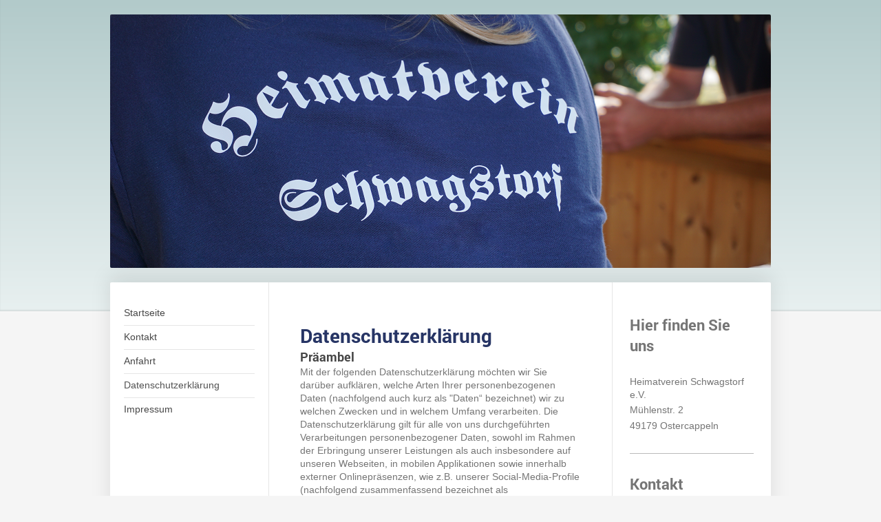

--- FILE ---
content_type: text/html; charset=UTF-8
request_url: https://www.heimatverein-schwagstorf.de/datenschutzerkl%C3%A4rung/
body_size: 14260
content:
<!DOCTYPE html>
<html lang="de"  ><head prefix="og: http://ogp.me/ns# fb: http://ogp.me/ns/fb# business: http://ogp.me/ns/business#">
    <meta http-equiv="Content-Type" content="text/html; charset=utf-8"/>
    <meta name="generator" content="IONOS MyWebsite"/>
        
    <link rel="dns-prefetch" href="//cdn.website-start.de/"/>
    <link rel="dns-prefetch" href="//118.mod.mywebsite-editor.com"/>
    <link rel="dns-prefetch" href="https://118.sb.mywebsite-editor.com/"/>
    <link rel="shortcut icon" href="//cdn.website-start.de/favicon.ico"/>
        <title>Heimatverein Schwagstorf - Datenschutzerklärung</title>
    <style type="text/css">@media screen and (max-device-width: 1024px) {.diyw a.switchViewWeb {display: inline !important;}}</style>
    <style type="text/css">@media screen and (min-device-width: 1024px) {
            .mediumScreenDisabled { display:block }
            .smallScreenDisabled { display:block }
        }
        @media screen and (max-device-width: 1024px) { .mediumScreenDisabled { display:none } }
        @media screen and (max-device-width: 568px) { .smallScreenDisabled { display:none } }
                @media screen and (min-width: 1024px) {
            .mobilepreview .mediumScreenDisabled { display:block }
            .mobilepreview .smallScreenDisabled { display:block }
        }
        @media screen and (max-width: 1024px) { .mobilepreview .mediumScreenDisabled { display:none } }
        @media screen and (max-width: 568px) { .mobilepreview .smallScreenDisabled { display:none } }</style>
    <meta name="viewport" content="width=device-width, initial-scale=1, maximum-scale=1, minimal-ui"/>

<meta name="format-detection" content="telephone=no"/>
        <meta name="keywords" content="Gemeinnütziger, Verein, sozialer, Verein, Wohltätigkeit, Benefiz, gemeinnützig, sozial, Veranstaltungen"/>
            <meta name="description" content="Neue Seite"/>
            <meta name="robots" content="index,follow"/>
        <link href="//cdn.website-start.de/templates/2040/style.css?1758547156484" rel="stylesheet" type="text/css"/>
    <link href="https://www.heimatverein-schwagstorf.de/s/style/theming.css?1707436699" rel="stylesheet" type="text/css"/>
    <link href="//cdn.website-start.de/app/cdn/min/group/web.css?1758547156484" rel="stylesheet" type="text/css"/>
<link href="//cdn.website-start.de/app/cdn/min/moduleserver/css/de_DE/common,shoppingbasket?1758547156484" rel="stylesheet" type="text/css"/>
    <link href="//cdn.website-start.de/app/cdn/min/group/mobilenavigation.css?1758547156484" rel="stylesheet" type="text/css"/>
    <link href="https://118.sb.mywebsite-editor.com/app/logstate2-css.php?site=251501429&amp;t=1764112775" rel="stylesheet" type="text/css"/>

<script type="text/javascript">
    /* <![CDATA[ */
var stagingMode = '';
    /* ]]> */
</script>
<script src="https://118.sb.mywebsite-editor.com/app/logstate-js.php?site=251501429&amp;t=1764112775"></script>

    <link href="//cdn.website-start.de/templates/2040/print.css?1758547156484" rel="stylesheet" media="print" type="text/css"/>
    <script type="text/javascript">
    /* <![CDATA[ */
    var systemurl = 'https://118.sb.mywebsite-editor.com/';
    var webPath = '/';
    var proxyName = '';
    var webServerName = 'www.heimatverein-schwagstorf.de';
    var sslServerUrl = 'https://www.heimatverein-schwagstorf.de';
    var nonSslServerUrl = 'http://www.heimatverein-schwagstorf.de';
    var webserverProtocol = 'http://';
    var nghScriptsUrlPrefix = '//118.mod.mywebsite-editor.com';
    var sessionNamespace = 'DIY_SB';
    var jimdoData = {
        cdnUrl:  '//cdn.website-start.de/',
        messages: {
            lightBox: {
    image : 'Bild',
    of: 'von'
}

        },
        isTrial: 0,
        pageId: 483680    };
    var script_basisID = "251501429";

    diy = window.diy || {};
    diy.web = diy.web || {};

        diy.web.jsBaseUrl = "//cdn.website-start.de/s/build/";

    diy.context = diy.context || {};
    diy.context.type = diy.context.type || 'web';
    /* ]]> */
</script>

<script type="text/javascript" src="//cdn.website-start.de/app/cdn/min/group/web.js?1758547156484" crossorigin="anonymous"></script><script type="text/javascript" src="//cdn.website-start.de/s/build/web.bundle.js?1758547156484" crossorigin="anonymous"></script><script type="text/javascript" src="//cdn.website-start.de/app/cdn/min/group/mobilenavigation.js?1758547156484" crossorigin="anonymous"></script><script src="//cdn.website-start.de/app/cdn/min/moduleserver/js/de_DE/common,shoppingbasket?1758547156484"></script>
<script type="text/javascript" src="https://cdn.website-start.de/proxy/apps/static/resource/dependencies/"></script><script type="text/javascript">
                    if (typeof require !== 'undefined') {
                        require.config({
                            waitSeconds : 10,
                            baseUrl : 'https://cdn.website-start.de/proxy/apps/static/js/'
                        });
                    }
                </script><script type="text/javascript" src="//cdn.website-start.de/app/cdn/min/group/pfcsupport.js?1758547156484" crossorigin="anonymous"></script>    <meta property="og:type" content="business.business"/>
    <meta property="og:url" content="https://www.heimatverein-schwagstorf.de/datenschutzerklärung/"/>
    <meta property="og:title" content="Heimatverein Schwagstorf - Datenschutzerklärung"/>
            <meta property="og:description" content="Neue Seite"/>
                <meta property="og:image" content="https://www.heimatverein-schwagstorf.de/s/misc/logo.jpg?t=1760121862"/>
        <meta property="business:contact_data:country_name" content="Deutschland"/>
    <meta property="business:contact_data:street_address" content="Mühlenstr. 2"/>
    <meta property="business:contact_data:locality" content="Ostercappeln"/>
    
    <meta property="business:contact_data:email" content="info@heimatverein-schwagstorf.de"/>
    <meta property="business:contact_data:postal_code" content="49179"/>
    <meta property="business:contact_data:phone_number" content="+49 5473 8122"/>
    
    
</head>


<body class="body   cc-pagemode-default diyfeSidebarRight diy-market-de_DE" data-pageid="483680" id="page-483680">
    
    <div class="diyw">
        <div class="diyweb diywebSingleNav">
	<div class="diywebContainer">
		<div class="diyfeMobileNav">
		
<nav id="diyfeMobileNav" class="diyfeCA diyfeCA1" role="navigation">
    <a title="Navigation aufklappen/zuklappen">Navigation aufklappen/zuklappen</a>
    <ul class="mainNav1"><li class=" hasSubNavigation"><a data-page-id="197171" href="https://www.heimatverein-schwagstorf.de/" class=" level_1"><span>Startseite</span></a><span class="diyfeDropDownSubOpener">&nbsp;</span><div class="diyfeDropDownSubList diyfeCA diyfeCA1"><ul class="mainNav2"><li class=" hasSubNavigation"><a data-page-id="263747" href="https://www.heimatverein-schwagstorf.de/startseite/heimatmuseum/" class=" level_2"><span>Heimatmuseum</span></a></li><li class=" hasSubNavigation"><a data-page-id="263742" href="https://www.heimatverein-schwagstorf.de/startseite/schnippenburgmuseum/" class=" level_2"><span>Schnippenburgmuseum</span></a><span class="diyfeDropDownSubOpener">&nbsp;</span><div class="diyfeDropDownSubList diyfeCA diyfeCA1"><ul class="mainNav3"><li class=" hasSubNavigation"><a data-page-id="263743" href="https://www.heimatverein-schwagstorf.de/startseite/schnippenburgmuseum/öffnungszeiten/" class=" level_3"><span>Öffnungszeiten</span></a></li></ul></div></li><li class=" hasSubNavigation"><a data-page-id="456011" href="https://www.heimatverein-schwagstorf.de/startseite/technikmuseum/" class=" level_2"><span>Technikmuseum</span></a><span class="diyfeDropDownSubOpener">&nbsp;</span><div class="diyfeDropDownSubList diyfeCA diyfeCA1"><ul class="mainNav3"><li class=" hasSubNavigation"><a data-page-id="456141" href="https://www.heimatverein-schwagstorf.de/startseite/technikmuseum/die-ausstellung/" class=" level_3"><span>Die Ausstellung</span></a></li></ul></div></li><li class=" hasSubNavigation"><a data-page-id="317737" href="https://www.heimatverein-schwagstorf.de/startseite/veranstaltungshinweise/" class=" level_2"><span>Veranstaltungshinweise</span></a></li><li class=" hasSubNavigation"><a data-page-id="317664" href="https://www.heimatverein-schwagstorf.de/startseite/aktuelles/" class=" level_2"><span>Aktuelles</span></a><span class="diyfeDropDownSubOpener">&nbsp;</span><div class="diyfeDropDownSubList diyfeCA diyfeCA1"><ul class="mainNav3"><li class=" hasSubNavigation"><a data-page-id="524307" href="https://www.heimatverein-schwagstorf.de/startseite/aktuelles/unterstützung-und-sponsoring/" class=" level_3"><span>Unterstützung und Sponsoring</span></a></li></ul></div></li><li class=" hasSubNavigation"><a data-page-id="317653" href="https://www.heimatverein-schwagstorf.de/startseite/aktivitäten-des-vereins/" class=" level_2"><span>Aktivitäten des Vereins</span></a><span class="diyfeDropDownSubOpener">&nbsp;</span><div class="diyfeDropDownSubList diyfeCA diyfeCA1"><ul class="mainNav3"><li class=" hasSubNavigation"><a data-page-id="519186" href="https://www.heimatverein-schwagstorf.de/startseite/aktivitäten-des-vereins/erste-hochzeit-im-heimatmuseum/" class=" level_3"><span>Erste Hochzeit im Heimatmuseum</span></a></li><li class=" hasSubNavigation"><a data-page-id="455927" href="https://www.heimatverein-schwagstorf.de/startseite/aktivitäten-des-vereins/eröffnung-des-technikmuseums-2-7-2017/" class=" level_3"><span>Eröffnung des Technikmuseums 2.7.2017</span></a></li><li class=" hasSubNavigation"><a data-page-id="317661" href="https://www.heimatverein-schwagstorf.de/startseite/aktivitäten-des-vereins/10-jahre-heimatmuseum/" class=" level_3"><span>10. Jahre Heimatmuseum</span></a></li><li class=" hasSubNavigation"><a data-page-id="317665" href="https://www.heimatverein-schwagstorf.de/startseite/aktivitäten-des-vereins/frühlingswanderung-2015/" class=" level_3"><span>Frühlingswanderung 2015</span></a></li><li class=" hasSubNavigation"><a data-page-id="374644" href="https://www.heimatverein-schwagstorf.de/startseite/aktivitäten-des-vereins/planwagenfahrt-2016/" class=" level_3"><span>Planwagenfahrt 2016</span></a></li><li class=" hasSubNavigation"><a data-page-id="450599" href="https://www.heimatverein-schwagstorf.de/startseite/aktivitäten-des-vereins/planwagenfahrt-2017/" class=" level_3"><span>Planwagenfahrt 2017</span></a></li><li class=" hasSubNavigation"><a data-page-id="464414" href="https://www.heimatverein-schwagstorf.de/startseite/aktivitäten-des-vereins/museumsfest-2017/" class=" level_3"><span>Museumsfest 2017</span></a></li><li class=" hasSubNavigation"><a data-page-id="317666" href="https://www.heimatverein-schwagstorf.de/startseite/aktivitäten-des-vereins/historische-feldtage-2014/" class=" level_3"><span>Historische Feldtage 2014</span></a></li><li class=" hasSubNavigation"><a data-page-id="389261" href="https://www.heimatverein-schwagstorf.de/startseite/aktivitäten-des-vereins/historische-feldtage-2016/" class=" level_3"><span>Historische Feldtage 2016</span></a></li><li class=" hasSubNavigation"><a data-page-id="325715" href="https://www.heimatverein-schwagstorf.de/startseite/aktivitäten-des-vereins/925-jahre-schwagstorf/" class=" level_3"><span>925 Jahre Schwagstorf</span></a></li><li class=" hasSubNavigation"><a data-page-id="329199" href="https://www.heimatverein-schwagstorf.de/startseite/aktivitäten-des-vereins/900-jahre-schwagstorf/" class=" level_3"><span>900 Jahre Schwagstorf</span></a></li></ul></div></li><li class=" hasSubNavigation"><a data-page-id="263690" href="https://www.heimatverein-schwagstorf.de/startseite/mitglied-werden/" class=" level_2"><span>Mitglied werden</span></a></li><li class=" hasSubNavigation"><a data-page-id="263126" href="https://www.heimatverein-schwagstorf.de/startseite/historie/" class=" level_2"><span>Historie</span></a></li><li class=" hasSubNavigation"><a data-page-id="263678" href="https://www.heimatverein-schwagstorf.de/startseite/vorstand/" class=" level_2"><span>Vorstand</span></a></li></ul></div></li><li class=" hasSubNavigation"><a data-page-id="197172" href="https://www.heimatverein-schwagstorf.de/kontakt/" class=" level_1"><span>Kontakt</span></a></li><li class=" hasSubNavigation"><a data-page-id="197173" href="https://www.heimatverein-schwagstorf.de/anfahrt/" class=" level_1"><span>Anfahrt</span></a></li><li class="current hasSubNavigation"><a data-page-id="483680" href="https://www.heimatverein-schwagstorf.de/datenschutzerklärung/" class="current level_1"><span>Datenschutzerklärung</span></a></li><li class=" hasSubNavigation"><a data-page-id="197174" href="https://www.heimatverein-schwagstorf.de/impressum/" class=" level_1"><span>Impressum</span></a></li></ul></nav>
	</div>
		<div class="diywebEmotionHeader diyfeCA diyfeCA2">
			<div class="diywebLiveArea">
				
<style type="text/css" media="all">
.diyw div#emotion-header {
        max-width: 960px;
        max-height: 368px;
                background: #999999;
    }

.diyw div#emotion-header-title-bg {
    left: 0%;
    top: 20%;
    width: 100%;
    height: 10%;

    background-color: #FFFFFF;
    opacity: 0.50;
    filter: alpha(opacity = 50);
    display: none;}
.diyw img#emotion-header-logo {
    left: 92.81%;
    top: 73.58%;
    background: transparent;
            width: 7.19%;
        height: 26.09%;
                    display: none;
    }

.diyw div#emotion-header strong#emotion-header-title {
    left: 20%;
    top: 20%;
    color: #6F6464;
    display: none;    font: normal normal 24px/120% Helvetica, 'Helvetica Neue', 'Trebuchet MS', sans-serif;
}

.diyw div#emotion-no-bg-container{
    max-height: 368px;
}

.diyw div#emotion-no-bg-container .emotion-no-bg-height {
    margin-top: 38.33%;
}
</style>
<div id="emotion-header" data-action="loadView" data-params="active" data-imagescount="1">
            <img src="https://www.heimatverein-schwagstorf.de/s/img/emotionheader.png?1652376137.960px.368px" id="emotion-header-img" alt=""/>
            
        <div id="ehSlideshowPlaceholder">
            <div id="ehSlideShow">
                <div class="slide-container">
                                        <div style="background-color: #999999">
                            <img src="https://www.heimatverein-schwagstorf.de/s/img/emotionheader.png?1652376137.960px.368px" alt=""/>
                        </div>
                                    </div>
            </div>
        </div>


        <script type="text/javascript">
        //<![CDATA[
                diy.module.emotionHeader.slideShow.init({ slides: [{"url":"https:\/\/www.heimatverein-schwagstorf.de\/s\/img\/emotionheader.png?1652376137.960px.368px","image_alt":"","bgColor":"#999999"}] });
        //]]>
        </script>

    
                        <a href="https://www.heimatverein-schwagstorf.de/">
        
                    <img id="emotion-header-logo" src="https://www.heimatverein-schwagstorf.de/s/misc/logo.jpg?t=1760121862" alt="Heimatverein Schwagstorf e.V."/>
        
                    </a>
            
    
    
    
    <script type="text/javascript">
    //<![CDATA[
    (function ($) {
        function enableSvgTitle() {
                        var titleSvg = $('svg#emotion-header-title-svg'),
                titleHtml = $('#emotion-header-title'),
                emoWidthAbs = 960,
                emoHeightAbs = 368,
                offsetParent,
                titlePosition,
                svgBoxWidth,
                svgBoxHeight;

                        if (titleSvg.length && titleHtml.length) {
                offsetParent = titleHtml.offsetParent();
                titlePosition = titleHtml.position();
                svgBoxWidth = titleHtml.width();
                svgBoxHeight = titleHtml.height();

                                titleSvg.get(0).setAttribute('viewBox', '0 0 ' + svgBoxWidth + ' ' + svgBoxHeight);
                titleSvg.css({
                   left: Math.roundTo(100 * titlePosition.left / offsetParent.width(), 3) + '%',
                   top: Math.roundTo(100 * titlePosition.top / offsetParent.height(), 3) + '%',
                   width: Math.roundTo(100 * svgBoxWidth / emoWidthAbs, 3) + '%',
                   height: Math.roundTo(100 * svgBoxHeight / emoHeightAbs, 3) + '%'
                });

                titleHtml.css('visibility','hidden');
                titleSvg.css('visibility','visible');
            }
        }

        
            var posFunc = function($, overrideSize) {
                var elems = [], containerWidth, containerHeight;
                                    elems.push({
                        selector: '#emotion-header-title',
                        overrideSize: true,
                        horPos: 43.12,
                        vertPos: 0.95                    });
                    lastTitleWidth = $('#emotion-header-title').width();
                                                elems.push({
                    selector: '#emotion-header-title-bg',
                    horPos: 0,
                    vertPos: 1.46                });
                                
                containerWidth = parseInt('960');
                containerHeight = parseInt('368');

                for (var i = 0; i < elems.length; ++i) {
                    var el = elems[i],
                        $el = $(el.selector),
                        pos = {
                            left: el.horPos,
                            top: el.vertPos
                        };
                    if (!$el.length) continue;
                    var anchorPos = $el.anchorPosition();
                    anchorPos.$container = $('#emotion-header');

                    if (overrideSize === true || el.overrideSize === true) {
                        anchorPos.setContainerSize(containerWidth, containerHeight);
                    } else {
                        anchorPos.setContainerSize(null, null);
                    }

                    var pxPos = anchorPos.fromAnchorPosition(pos),
                        pcPos = anchorPos.toPercentPosition(pxPos);

                    var elPos = {};
                    if (!isNaN(parseFloat(pcPos.top)) && isFinite(pcPos.top)) {
                        elPos.top = pcPos.top + '%';
                    }
                    if (!isNaN(parseFloat(pcPos.left)) && isFinite(pcPos.left)) {
                        elPos.left = pcPos.left + '%';
                    }
                    $el.css(elPos);
                }

                // switch to svg title
                enableSvgTitle();
            };

                        var $emotionImg = jQuery('#emotion-header-img');
            if ($emotionImg.length > 0) {
                // first position the element based on stored size
                posFunc(jQuery, true);

                // trigger reposition using the real size when the element is loaded
                var ehLoadEvTriggered = false;
                $emotionImg.one('load', function(){
                    posFunc(jQuery);
                    ehLoadEvTriggered = true;
                                        diy.module.emotionHeader.slideShow.start();
                                    }).each(function() {
                                        if(this.complete || typeof this.complete === 'undefined') {
                        jQuery(this).load();
                    }
                });

                                noLoadTriggeredTimeoutId = setTimeout(function() {
                    if (!ehLoadEvTriggered) {
                        posFunc(jQuery);
                    }
                    window.clearTimeout(noLoadTriggeredTimeoutId)
                }, 5000);//after 5 seconds
            } else {
                jQuery(function(){
                    posFunc(jQuery);
                });
            }

                        if (jQuery.isBrowser && jQuery.isBrowser.ie8) {
                var longTitleRepositionCalls = 0;
                longTitleRepositionInterval = setInterval(function() {
                    if (lastTitleWidth > 0 && lastTitleWidth != jQuery('#emotion-header-title').width()) {
                        posFunc(jQuery);
                    }
                    longTitleRepositionCalls++;
                    // try this for 5 seconds
                    if (longTitleRepositionCalls === 5) {
                        window.clearInterval(longTitleRepositionInterval);
                    }
                }, 1000);//each 1 second
            }

            }(jQuery));
    //]]>
    </script>

    </div>

			</div>
		</div>
		<div class="diywebContent">
			<div class="diywebLiveArea diyfeCA diyfeCA1">
				<div class="diywebNav diywebNav123">
					<div class="diywebGutter">
						<div class="webnavigation"><ul id="mainNav1" class="mainNav1"><li class="navTopItemGroup_1"><a data-page-id="197171" href="https://www.heimatverein-schwagstorf.de/" class="level_1"><span>Startseite</span></a></li><li class="navTopItemGroup_2"><a data-page-id="197172" href="https://www.heimatverein-schwagstorf.de/kontakt/" class="level_1"><span>Kontakt</span></a></li><li class="navTopItemGroup_3"><a data-page-id="197173" href="https://www.heimatverein-schwagstorf.de/anfahrt/" class="level_1"><span>Anfahrt</span></a></li><li class="navTopItemGroup_4"><a data-page-id="483680" href="https://www.heimatverein-schwagstorf.de/datenschutzerklärung/" class="current level_1"><span>Datenschutzerklärung</span></a></li><li class="navTopItemGroup_5"><a data-page-id="197174" href="https://www.heimatverein-schwagstorf.de/impressum/" class="level_1"><span>Impressum</span></a></li></ul></div>
					</div>
				</div>
				<div class="diywebMain">
					<div class="diywebGutter">
						
        <div id="content_area">
        	<div id="content_start"></div>
        	
        
        <div id="matrix_1202884" class="sortable-matrix" data-matrixId="1202884"><div class="n module-type-text diyfeLiveArea "> <p><span style="color:#FFFFFF;"><strong>Allgemeiner Hinweis und Pflichtinformationen</strong></span></p>
<h1>Datenschutzerklärung</h1>
<h2>Präambel</h2>
<p>Mit der folgenden Datenschutzerklärung möchten wir Sie darüber aufklären, welche Arten Ihrer personenbezogenen Daten (nachfolgend auch kurz als "Daten“ bezeichnet) wir zu welchen Zwecken und in
welchem Umfang verarbeiten. Die Datenschutzerklärung gilt für alle von uns durchgeführten Verarbeitungen personenbezogener Daten, sowohl im Rahmen der Erbringung unserer Leistungen als auch
insbesondere auf unseren Webseiten, in mobilen Applikationen sowie innerhalb externer Onlinepräsenzen, wie z.B. unserer Social-Media-Profile (nachfolgend zusammenfassend bezeichnet als
"Onlineangebot“).</p>
<p>Die verwendeten Begriffe sind nicht geschlechtsspezifisch.</p>
<p>Stand: 14. Mai 2023</p>
<h2>Inhaltsübersicht</h2>
<ul>
<li><a href="#m716">Präambel</a></li>
<li><a href="#m3">Verantwortlicher</a></li>
<li><a href="#mOverview">Übersicht der Verarbeitungen</a></li>
<li><a href="#m13">Maßgebliche Rechtsgrundlagen</a></li>
<li><a href="#m27">Sicherheitsmaßnahmen</a></li>
<li><a href="#m24">Datenverarbeitung in Drittländern</a></li>
<li><a href="#m354">Wahrnehmung von Aufgaben nach Satzung oder Geschäftsordnung</a></li>
<li><a href="#m225">Bereitstellung des Onlineangebotes und Webhosting</a></li>
<li><a href="#m182">Kontakt- und Anfragenverwaltung</a></li>
<li><a href="#m136">Präsenzen in sozialen Netzwerken (Social Media)</a></li>
<li><a href="#m15">Änderung und Aktualisierung der Datenschutzerklärung</a></li>
</ul>
<h2>Verantwortlicher</h2>
<p>Heimatverein Schwagstorf e.V.<br/>
Mühlenstr. 2<br/>
49179 Ostercappeln</p>
<p>Vertretungsberechtigte Personen:</p>
<p>Frank Huntemann, Michael Heuer gen. Hallmann</p>
<p>E-Mail-Adresse:</p>
<p>info@heimatverein-schwagstorf.de</p>
<p>Impressum:</p>
<p>www.heimatverein-schwagstorf.de</p>
<h2>Übersicht der Verarbeitungen</h2>
<p>Die nachfolgende Übersicht fasst die Arten der verarbeiteten Daten und die Zwecke ihrer Verarbeitung zusammen und verweist auf die betroffenen Personen.</p>
<h3>Arten der verarbeiteten Daten</h3>
<ul>
<li>Bestandsdaten.</li>
<li>Zahlungsdaten.</li>
<li>Kontaktdaten.</li>
<li>Inhaltsdaten.</li>
<li>Vertragsdaten.</li>
<li>Nutzungsdaten.</li>
<li>Meta-, Kommunikations- und Verfahrensdaten.</li>
</ul>
<h3>Kategorien betroffener Personen</h3>
<ul>
<li>Kommunikationspartner.</li>
<li>Nutzer.</li>
<li>Mitglieder.</li>
<li>Geschäfts- und Vertragspartner.</li>
</ul>
<h3>Zwecke der Verarbeitung</h3>
<ul>
<li>Erbringung vertraglicher Leistungen und Kundenservice.</li>
<li>Kontaktanfragen und Kommunikation.</li>
<li>Sicherheitsmaßnahmen.</li>
<li>Verwaltung und Beantwortung von Anfragen.</li>
<li>Feedback.</li>
<li>Marketing.</li>
<li>Bereitstellung unseres Onlineangebotes und Nutzerfreundlichkeit.</li>
<li>Informationstechnische Infrastruktur.</li>
</ul>
<h3>Maßgebliche Rechtsgrundlagen</h3>
<p>Im Folgenden erhalten Sie eine Übersicht der Rechtsgrundlagen der DSGVO, auf deren Basis wir personenbezogene Daten verarbeiten. Bitte nehmen Sie zur Kenntnis, dass neben den Regelungen der DSGVO
nationale Datenschutzvorgaben in Ihrem bzw. unserem Wohn- oder Sitzland gelten können. Sollten ferner im Einzelfall speziellere Rechtsgrundlagen maßgeblich sein, teilen wir Ihnen diese in der
Datenschutzerklärung mit.</p>
<ul>
<li><strong>Vertragserfüllung und vorvertragliche Anfragen (Art. 6 Abs. 1 S. 1 lit. b) DSGVO)</strong> - Die Verarbeitung ist für die Erfüllung eines Vertrags, dessen Vertragspartei die betroffene
Person ist, oder zur Durchführung vorvertraglicher Maßnahmen erforderlich, die auf Anfrage der betroffenen Person erfolgen.</li>
<li><strong>Berechtigte Interessen (Art. 6 Abs. 1 S. 1 lit. f) DSGVO)</strong> - Die Verarbeitung ist zur Wahrung der berechtigten Interessen des Verantwortlichen oder eines Dritten erforderlich,
sofern nicht die Interessen oder Grundrechte und Grundfreiheiten der betroffenen Person, die den Schutz personenbezogener Daten erfordern, überwiegen.</li>
</ul>
<p>Zusätzlich zu den Datenschutzregelungen der DSGVO gelten nationale Regelungen zum Datenschutz in Deutschland. Hierzu gehört insbesondere das Gesetz zum Schutz vor Missbrauch personenbezogener
Daten bei der Datenverarbeitung (Bundesdatenschutzgesetz – BDSG). Das BDSG enthält insbesondere Spezialregelungen zum Recht auf Auskunft, zum Recht auf Löschung, zum Widerspruchsrecht, zur
Verarbeitung besonderer Kategorien personenbezogener Daten, zur Verarbeitung für andere Zwecke und zur Übermittlung sowie automatisierten Entscheidungsfindung im Einzelfall einschließlich Profiling.
Des Weiteren regelt es die Datenverarbeitung für Zwecke des Beschäftigungsverhältnisses (§ 26 BDSG), insbesondere im Hinblick auf die Begründung, Durchführung oder Beendigung von
Beschäftigungsverhältnissen sowie die Einwilligung von Beschäftigten. Ferner können Landesdatenschutzgesetze der einzelnen Bundesländer zur Anwendung gelangen.</p>
<h2>Sicherheitsmaßnahmen</h2>
<p>Wir treffen nach Maßgabe der gesetzlichen Vorgaben unter Berücksichtigung des Stands der Technik, der Implementierungskosten und der Art, des Umfangs, der Umstände und der Zwecke der Verarbeitung
sowie der unterschiedlichen Eintrittswahrscheinlichkeiten und des Ausmaßes der Bedrohung der Rechte und Freiheiten natürlicher Personen geeignete technische und organisatorische Maßnahmen, um ein dem
Risiko angemessenes Schutzniveau zu gewährleisten.</p>
<p>Zu den Maßnahmen gehören insbesondere die Sicherung der Vertraulichkeit, Integrität und Verfügbarkeit von Daten durch Kontrolle des physischen und elektronischen Zugangs zu den Daten als auch des
sie betreffenden Zugriffs, der Eingabe, der Weitergabe, der Sicherung der Verfügbarkeit und ihrer Trennung. Des Weiteren haben wir Verfahren eingerichtet, die eine Wahrnehmung von Betroffenenrechten,
die Löschung von Daten und Reaktionen auf die Gefährdung der Daten gewährleisten. Ferner berücksichtigen wir den Schutz personenbezogener Daten bereits bei der Entwicklung bzw. Auswahl von Hardware,
Software sowie Verfahren entsprechend dem Prinzip des Datenschutzes, durch Technikgestaltung und durch datenschutzfreundliche Voreinstellungen.</p>
<p>TLS-Verschlüsselung (https): Um Ihre via unserem Online-Angebot übermittelten Daten zu schützen, nutzen wir eine TLS-Verschlüsselung. Sie erkennen derart verschlüsselte Verbindungen an dem Präfix
https:// in der Adresszeile Ihres Browsers.</p>
<h2>Datenverarbeitung in Drittländern</h2>
<p>Sofern wir Daten in einem Drittland (d.h., außerhalb der Europäischen Union (EU), des Europäischen Wirtschaftsraums (EWR)) verarbeiten oder die Verarbeitung im Rahmen der Inanspruchnahme von
Diensten Dritter oder der Offenlegung bzw. Übermittlung von Daten an andere Personen, Stellen oder Unternehmen stattfindet, erfolgt dies nur im Einklang mit den gesetzlichen Vorgaben.</p>
<p>Vorbehaltlich ausdrücklicher Einwilligung oder vertraglich oder gesetzlich erforderlicher Übermittlung verarbeiten oder lassen wir die Daten nur in Drittländern mit einem anerkannten
Datenschutzniveau, vertraglichen Verpflichtung durch sogenannte Standardschutzklauseln der EU-Kommission, beim Vorliegen von Zertifizierungen oder verbindlicher internen Datenschutzvorschriften
verarbeiten (Art. 44 bis 49 DSGVO, Informationsseite der EU-Kommission: <a href="https://ec.europa.eu/info/law/law-topic/data-protection/international-dimension-data-protection_de" target="_blank">https://ec.europa.eu/info/law/law-topic/data-protection/international-dimension-data-protection_de</a>).</p>
<h2>Wahrnehmung von Aufgaben nach Satzung oder Geschäftsordnung</h2>
<p>Wir verarbeiten die Daten unserer Mitglieder, Unterstützer, Interessenten, Geschäftspartner oder sonstiger Personen (Zusammenfassend "Betroffene"), wenn wir mit ihnen in einem Mitgliedschafts-
oder sonstigem geschäftlichen Verhältnis stehen und unsere Aufgaben wahrnehmen sowie Empfänger von Leistungen und Zuwendungen sind. Im Übrigen verarbeiten wir die Daten Betroffener auf Grundlage
unserer berechtigten Interessen, z.B. wenn es sich um administrative Aufgaben oder Öffentlichkeitsarbeit handelt.</p>
<p>Die hierbei verarbeiteten Daten, die Art, der Umfang und der Zweck und die Erforderlichkeit ihrer Verarbeitung, bestimmen sich nach dem zugrundeliegenden Mitgliedschafts- oder Vertragsverhältnis,
aus dem sich auch die Erforderlichkeit etwaiger Datenangaben ergeben (im Übrigen weisen wir auf erforderliche Daten hin).</p>
<p>Wir löschen Daten, die zur Erbringung unserer satzungs- und geschäftsmäßigen Zwecke nicht mehr erforderlich sind. Dies bestimmt sich entsprechend der jeweiligen Aufgaben und vertraglichen
Beziehungen. Wir bewahren die Daten so lange auf, wie sie zur Geschäftsabwicklung, als auch im Hinblick auf etwaige Gewährleistungs- oder Haftungspflichten auf Grundlage unserer berechtigten
Interesse an deren Regelung relevant sein können. Die Erforderlichkeit der Aufbewahrung der Daten wird regelmäßig überprüft; im Übrigen gelten die gesetzlichen Aufbewahrungspflichten.</p>
<ul>
<li><strong>Verarbeitete Datenarten:</strong> Bestandsdaten (z.B. Namen, Adressen); Zahlungsdaten (z.B. Bankverbindungen, Rechnungen, Zahlungshistorie); Kontaktdaten (z.B. E-Mail, Telefonnummern);
Vertragsdaten (z.B. Vertragsgegenstand, Laufzeit, Kundenkategorie).</li>
<li><strong>Betroffene Personen:</strong> Nutzer (z.B. Webseitenbesucher, Nutzer von Onlinediensten); Mitglieder; Geschäfts- und Vertragspartner.</li>
<li><strong>Zwecke der Verarbeitung:</strong> Erbringung vertraglicher Leistungen und Kundenservice; Kontaktanfragen und Kommunikation; Verwaltung und Beantwortung von Anfragen.</li>
<li><strong>Rechtsgrundlagen:</strong> Vertragserfüllung und vorvertragliche Anfragen (Art. 6 Abs. 1 S. 1 lit. b) DSGVO); Berechtigte Interessen (Art. 6 Abs. 1 S. 1 lit. f) DSGVO).</li>
</ul>
<h2>Bereitstellung des Onlineangebotes und Webhosting</h2>
<p>Wir verarbeiten die Daten der Nutzer, um ihnen unsere Online-Dienste zur Verfügung stellen zu können. Zu diesem Zweck verarbeiten wir die IP-Adresse des Nutzers, die notwendig ist, um die Inhalte
und Funktionen unserer Online-Dienste an den Browser oder das Endgerät der Nutzer zu übermitteln.</p>
<ul>
<li><strong>Verarbeitete Datenarten:</strong> Nutzungsdaten (z.B. besuchte Webseiten, Interesse an Inhalten, Zugriffszeiten); Meta-, Kommunikations- und Verfahrensdaten (z. B. IP-Adressen,
Zeitangaben, Identifikationsnummern, Einwilligungsstatus).</li>
<li><strong>Betroffene Personen:</strong> Nutzer (z.B. Webseitenbesucher, Nutzer von Onlinediensten).</li>
<li><strong>Zwecke der Verarbeitung:</strong> Bereitstellung unseres Onlineangebotes und Nutzerfreundlichkeit; Informationstechnische Infrastruktur (Betrieb und Bereitstellung von
Informationssystemen und technischen Geräten (Computer, Server etc.).); Sicherheitsmaßnahmen; Erbringung vertraglicher Leistungen und Kundenservice.</li>
<li><strong>Rechtsgrundlagen:</strong> Berechtigte Interessen (Art. 6 Abs. 1 S. 1 lit. f) DSGVO).</li>
</ul>
<p><strong>Weitere Hinweise zu Verarbeitungsprozessen, Verfahren und Diensten:</strong></p>
<ul>
<li><strong>Bereitstellung Onlineangebot auf gemietetem Speicherplatz:</strong> Für die Bereitstellung unseres Onlineangebotes nutzen wir Speicherplatz, Rechenkapazität und Software, die wir von
einem entsprechenden Serveranbieter (auch "Webhoster" genannt) mieten oder anderweitig beziehen; <strong>Rechtsgrundlagen:</strong> Berechtigte Interessen (Art. 6 Abs. 1 S. 1 lit. f) DSGVO).</li>
<li><strong>Erhebung von Zugriffsdaten und Logfiles:</strong> Der Zugriff auf unser Onlineangebot wird in Form von so genannten "Server-Logfiles" protokolliert. Zu den Serverlogfiles können die
Adresse und Name der abgerufenen Webseiten und Dateien, Datum und Uhrzeit des Abrufs, übertragene Datenmengen, Meldung über erfolgreichen Abruf, Browsertyp nebst Version, das Betriebssystem des
Nutzers, Referrer URL (die zuvor besuchte Seite) und im Regelfall IP-Adressen und der anfragende Provider gehören. Die Serverlogfiles können zum einen zu Zwecken der Sicherheit eingesetzt werden,
z.B., um eine Überlastung der Server zu vermeiden (insbesondere im Fall von missbräuchlichen Angriffen, sogenannten DDoS-Attacken) und zum anderen, um die Auslastung der Server und ihre Stabilität
sicherzustellen; <strong>Rechtsgrundlagen:</strong> Berechtigte Interessen (Art. 6 Abs. 1 S. 1 lit. f) DSGVO); <strong>Löschung von Daten:</strong> Logfile-Informationen werden für die Dauer von
maximal 30 Tagen gespeichert und danach gelöscht oder anonymisiert. Daten, deren weitere Aufbewahrung zu Beweiszwecken erforderlich ist, sind bis zur endgültigen Klärung des jeweiligen Vorfalls von
der Löschung ausgenommen.</li>
<li><strong>1&amp;1 IONOS:</strong> Leistungen auf dem Gebiet der Bereitstellung von informationstechnischer Infrastruktur und verbundenen Dienstleistungen (z.B. Speicherplatz und/oder
Rechenkapazitäten); <strong>Dienstanbieter:</strong> 1&amp;1 IONOS SE, Elgendorfer Str. 57, 56410 Montabaur, Deutschland; <strong>Rechtsgrundlagen:</strong> Berechtigte Interessen (Art. 6 Abs. 1 S. 1
lit. f) DSGVO); <strong>Website:</strong> <a href="https://www.ionos.de" target="_blank">https://www.ionos.de</a>; <strong>Datenschutzerklärung:</strong> <a href="https://www.ionos.de/terms-gtc/terms-privacy" target="_blank">https://www.ionos.de/terms-gtc/terms-privacy</a>; <strong>Auftragsverarbeitungsvertrag:</strong> <a href="https://www.ionos.de/hilfe/datenschutz/allgemeine-informationen-zur-datenschutz-grundverordnung-dsgvo/auftragsverarbeitung/" target="_blank">https://www.ionos.de/hilfe/datenschutz/allgemeine-informationen-zur-datenschutz-grundverordnung-dsgvo/auftragsverarbeitung/</a>.</li>
</ul>
<h2>Kontakt- und Anfragenverwaltung</h2>
<p>Bei der Kontaktaufnahme mit uns (z.B. per Post, Kontaktformular, E-Mail, Telefon oder via soziale Medien) sowie im Rahmen bestehender Nutzer- und Geschäftsbeziehungen werden die Angaben der
anfragenden Personen verarbeitet soweit dies zur Beantwortung der Kontaktanfragen und etwaiger angefragter Maßnahmen erforderlich ist.</p>
<ul>
<li><strong>Verarbeitete Datenarten:</strong> Kontaktdaten (z.B. E-Mail, Telefonnummern); Inhaltsdaten (z.B. Eingaben in Onlineformularen); Nutzungsdaten (z.B. besuchte Webseiten, Interesse an
Inhalten, Zugriffszeiten); Meta-, Kommunikations- und Verfahrensdaten (z. B. IP-Adressen, Zeitangaben, Identifikationsnummern, Einwilligungsstatus).</li>
<li><strong>Betroffene Personen:</strong> Kommunikationspartner.</li>
<li><strong>Zwecke der Verarbeitung:</strong> Kontaktanfragen und Kommunikation; Verwaltung und Beantwortung von Anfragen; Feedback (z.B. Sammeln von Feedback via Online-Formular); Bereitstellung
unseres Onlineangebotes und Nutzerfreundlichkeit.</li>
<li><strong>Rechtsgrundlagen:</strong> Berechtigte Interessen (Art. 6 Abs. 1 S. 1 lit. f) DSGVO); Vertragserfüllung und vorvertragliche Anfragen (Art. 6 Abs. 1 S. 1 lit. b) DSGVO).</li>
</ul>
<p><strong>Weitere Hinweise zu Verarbeitungsprozessen, Verfahren und Diensten:</strong></p>
<ul>
<li><strong>Kontaktformular:</strong> Wenn Nutzer über unser Kontaktformular, E-Mail oder andere Kommunikationswege mit uns in Kontakt treten, verarbeiten wir die uns in diesem Zusammenhang
mitgeteilten Daten zur Bearbeitung des mitgeteilten Anliegens; <strong>Rechtsgrundlagen:</strong> Vertragserfüllung und vorvertragliche Anfragen (Art. 6 Abs. 1 S. 1 lit. b) DSGVO), Berechtigte
Interessen (Art. 6 Abs. 1 S. 1 lit. f) DSGVO).</li>
</ul>
<h2>Präsenzen in sozialen Netzwerken (Social Media)</h2>
<p>Wir unterhalten Onlinepräsenzen innerhalb sozialer Netzwerke und verarbeiten in diesem Rahmen Daten der Nutzer, um mit den dort aktiven Nutzern zu kommunizieren oder um Informationen über uns
anzubieten.</p>
<p>Wir weisen darauf hin, dass dabei Daten der Nutzer außerhalb des Raumes der Europäischen Union verarbeitet werden können. Hierdurch können sich für die Nutzer Risiken ergeben, weil so z.B. die
Durchsetzung der Rechte der Nutzer erschwert werden könnte.</p>
<p>Ferner werden die Daten der Nutzer innerhalb sozialer Netzwerke im Regelfall für Marktforschungs- und Werbezwecke verarbeitet. So können z.B. anhand des Nutzungsverhaltens und sich daraus
ergebender Interessen der Nutzer Nutzungsprofile erstellt werden. Die Nutzungsprofile können wiederum verwendet werden, um z.B. Werbeanzeigen innerhalb und außerhalb der Netzwerke zu schalten, die
mutmaßlich den Interessen der Nutzer entsprechen. Zu diesen Zwecken werden im Regelfall Cookies auf den Rechnern der Nutzer gespeichert, in denen das Nutzungsverhalten und die Interessen der Nutzer
gespeichert werden. Ferner können in den Nutzungsprofilen auch Daten unabhängig der von den Nutzern verwendeten Geräte gespeichert werden (insbesondere, wenn die Nutzer Mitglieder der jeweiligen
Plattformen sind und bei diesen eingeloggt sind).</p>
<p>Für eine detaillierte Darstellung der jeweiligen Verarbeitungsformen und der Widerspruchsmöglichkeiten (Opt-Out) verweisen wir auf die Datenschutzerklärungen und Angaben der Betreiber der
jeweiligen Netzwerke.</p>
<p>Auch im Fall von Auskunftsanfragen und der Geltendmachung von Betroffenenrechten weisen wir darauf hin, dass diese am effektivsten bei den Anbietern geltend gemacht werden können. Nur die Anbieter
haben jeweils Zugriff auf die Daten der Nutzer und können direkt entsprechende Maßnahmen ergreifen und Auskünfte geben. Sollten Sie dennoch Hilfe benötigen, dann können Sie sich an uns wenden.</p>
<ul>
<li><strong>Verarbeitete Datenarten:</strong> Kontaktdaten (z.B. E-Mail, Telefonnummern); Inhaltsdaten (z.B. Eingaben in Onlineformularen); Nutzungsdaten (z.B. besuchte Webseiten, Interesse an
Inhalten, Zugriffszeiten); Meta-, Kommunikations- und Verfahrensdaten (z. B. IP-Adressen, Zeitangaben, Identifikationsnummern, Einwilligungsstatus).</li>
<li><strong>Betroffene Personen:</strong> Nutzer (z.B. Webseitenbesucher, Nutzer von Onlinediensten).</li>
<li><strong>Zwecke der Verarbeitung:</strong> Kontaktanfragen und Kommunikation; Feedback (z.B. Sammeln von Feedback via Online-Formular); Marketing.</li>
<li><strong>Rechtsgrundlagen:</strong> Berechtigte Interessen (Art. 6 Abs. 1 S. 1 lit. f) DSGVO).</li>
</ul>
<p><strong>Weitere Hinweise zu Verarbeitungsprozessen, Verfahren und Diensten:</strong></p>
<ul>
<li><strong>Instagram:</strong> Soziales Netzwerk; <strong>Dienstanbieter:</strong> Meta Platforms Irland Limited, 4 Grand Canal Square, Grand Canal Harbour, Dublin 2, Irland;
<strong>Rechtsgrundlagen:</strong> Berechtigte Interessen (Art. 6 Abs. 1 S. 1 lit. f) DSGVO); <strong>Website:</strong> <a href="https://www.instagram.com" target="_blank">https://www.instagram.com</a>; <strong>Datenschutzerklärung:</strong> <a href="https://instagram.com/about/legal/privacy" target="_blank">https://instagram.com/about/legal/privacy</a>.</li>
</ul>
<h2>Änderung und Aktualisierung der Datenschutzerklärung</h2>
<p>Wir bitten Sie, sich regelmäßig über den Inhalt unserer Datenschutzerklärung zu informieren. Wir passen die Datenschutzerklärung an, sobald die Änderungen der von uns durchgeführten
Datenverarbeitungen dies erforderlich machen. Wir informieren Sie, sobald durch die Änderungen eine Mitwirkungshandlung Ihrerseits (z.B. Einwilligung) oder eine sonstige individuelle Benachrichtigung
erforderlich wird.</p>
<p>Sofern wir in dieser Datenschutzerklärung Adressen und Kontaktinformationen von Unternehmen und Organisationen angeben, bitten wir zu beachten, dass die Adressen sich über die Zeit ändern können
und bitten die Angaben vor Kontaktaufnahme zu prüfen.</p>
<p><a href="https://datenschutz-generator.de/" rel="noopener noreferrer nofollow" target="_blank" title="Rechtstext von Dr. Schwenke - für weitere Informationen bitte anklicken.">Erstellt mit
kostenlosem Datenschutz-Generator.de von Dr. Thomas Schwenke</a></p>
<p><span style="color:#FFFFFF;"><strong>Benennung der verantwortlichen Stelle</strong></span></p>
<p><span style="color:#FFFFFF;">Die verantwortliche Stelle für die Datenverarbeitung auf dieser Website ist:</span></p>
<p> </p>
<p><span style="color:#FFFFFF;">Heimatverein Schwagstorf e.V.<br/>
Marion Allendorf<br/>
Driehauser Str. 6<br/>
49179 Ostercappeln</span></p>
<p> </p>
<p><span style="color:#FFFFFF;">Die verantwortliche Stelle entscheidet allein oder gemeinsam mit anderen über die Zwecke und Mittel der Verarbeitung von personenbezogenen Daten (z.B. Namen,
Kontaktdaten o. Ä.).</span></p>
<p> </p>
<p> </p>
<p><strong><span style="color:#FFFFFF;">Widerruf Ihrer Einwilligung zur Datenverarbeitung</span></strong></p>
<p> </p>
<p><span style="color:#FFFFFF;">Nur mit Ihrer ausdrücklichen Einwilligung sind einige Vorgänge der Datenverarbeitung möglich. Ein Widerruf Ihrer bereits erteilten Einwilligung ist jederzeit möglich.
Für den Widerruf genügt eine formlose Mitteilung per E-Mail. Die Rechtmäßigkeit der bis zum Widerruf erfolgten Datenverarbeitung bleibt vom Widerruf unberührt.</span></p>
<p> </p>
<p> </p>
<p><strong><span style="color:#FFFFFF;">Recht auf Beschwerde bei der zuständigen Aufsichtsbehörde</span></strong></p>
<p> </p>
<p><span style="color:#FFFFFF;">Als Betroffener steht Ihnen im Falle eines datenschutzrechtlichen Verstoßes ein Beschwerderecht bei der zuständigen Aufsichtsbehörde zu. Zuständige Aufsichtsbehörde
bezüglich datenschutzrechtlicher Fragen ist der Landesdatenschutzbeauftragte des Bundeslandes, in dem sich der Sitz unseres Unternehmens befindet. Der folgende Link stellt eine Liste der
Datenschutzbeauftragten sowie deren Kontaktdaten bereit:</span> <a href="https://www.bfdi.bund.de/DE/Infothek/Anschriften_Links/anschriften_links-node.html" target="_blank"><span style="color:#FFFFFF;">https://www.bfdi.bund.de/DE/Infothek/Anschriften_Links/anschriften_links-node.html</span></a><span style="color:#FFFFFF;">.</span></p>
<p> </p>
<p> </p>
<p><strong><span style="color:#FFFFFF;">Recht auf Datenübertragbarkeit</span></strong></p>
<p> </p>
<p><span style="color:#FFFFFF;">Ihnen steht das Recht zu, Daten, die wir auf Grundlage Ihrer Einwilligung oder in Erfüllung eines Vertrags automatisiert verarbeiten, an sich oder an Dritte
aushändigen zu lassen. Die Bereitstellung erfolgt in einem maschinenlesbaren Format. Sofern Sie die direkte Übertragung der Daten an einen anderen Verantwortlichen verlangen, erfolgt dies nur, soweit
es technisch machbar ist.</span></p>
<p> </p>
<p> </p>
<p><strong><span style="color:#FFFFFF;">Recht auf Auskunft, Berichtigung, Sperrung, Löschung</span></strong></p>
<p> </p>
<p><span style="color:#FFFFFF;">Sie haben jederzeit im Rahmen der geltenden gesetzlichen Bestimmungen das Recht auf unentgeltliche Auskunft über Ihre gespeicherten personenbezogenen Daten, Herkunft
der Daten, deren Empfänger und den Zweck der Datenverarbeitung und ggf. ein Recht auf Berichtigung, Sperrung oder Löschung dieser Daten. Diesbezüglich und auch zu weiteren Fragen zum Thema
personenbezogene Daten können Sie sich jederzeit über die im Impressum aufgeführten Kontaktmöglichkeiten an uns wenden.</span></p>
<p> </p>
<p> </p>
<p><strong><span style="color:#FFFFFF;">SSL- bzw. TLS-Verschlüsselung</span></strong></p>
<p> </p>
<p><span style="color:#FFFFFF;">Aus Sicherheitsgründen und zum Schutz der Übertragung vertraulicher Inhalte, die Sie an uns als Seitenbetreiber senden, nutzt unsere Website eine SSL-bzw.
TLS-Verschlüsselung. Damit sind Daten, die Sie über diese Website übermitteln, für Dritte nicht mitlesbar. Sie erkennen eine verschlüsselte Verbindung an der „https://“ Adresszeile Ihres Browsers und
am Schloss-Symbol in der Browserzeile.</span></p>
<p> </p>
<p> </p>
<p><strong><span style="color:#FFFFFF;">Server-Log-Dateien</span></strong></p>
<p> </p>
<p><span style="color:#FFFFFF;">In Server-Log-Dateien erhebt und speichert der Provider der Website automatisch Informationen, die Ihr Browser automatisch an uns übermittelt. Dies sind:</span></p>
<ul>
<li><span style="color:#FFFFFF;">Besuchte Seite auf unserer Domain</span></li>
<li><span style="color:#FFFFFF;">Datum und Uhrzeit der Serveranfrage</span></li>
<li><span style="color:#FFFFFF;">Browsertyp und Browserversion</span></li>
<li><span style="color:#FFFFFF;">Verwendetes Betriebssystem</span></li>
<li><span style="color:#FFFFFF;">Referrer URL</span></li>
<li><span style="color:#FFFFFF;">Hostname des zugreifenden Rechners</span></li>
<li><span style="color:#FFFFFF;">IP-Adresse</span></li>
</ul>
<p><span style="color:#FFFFFF;">Es findet keine Zusammenführung dieser Daten mit anderen Datenquellen statt. Grundlage der Datenverarbeitung bildet Art. 6 Abs. 1 lit. b DSGVO, der die Verarbeitung
von Daten zur Erfüllung eines Vertrags oder vorvertraglicher Maßnahmen gestattet.</span></p>
<p> </p>
<p> </p>
<p><strong><span style="color:#FFFFFF;">Kontaktformular</span></strong></p>
<p> </p>
<p><span style="color:#FFFFFF;">Per Kontaktformular übermittelte Daten werden einschließlich Ihrer Kontaktdaten gespeichert, um Ihre Anfrage bearbeiten zu können oder um für Anschlussfragen
bereitzustehen. Eine Weitergabe dieser Daten findet ohne Ihre Einwilligung nicht statt.</span></p>
<p><span style="color:#FFFFFF;">Die Verarbeitung der in das Kontaktformular eingegebenen Daten erfolgt ausschließlich auf Grundlage Ihrer Einwilligung (Art. 6 Abs. 1 lit. a DSGVO). Ein Widerruf Ihrer
bereits erteilten Einwilligung ist jederzeit möglich. Für den Widerruf genügt eine formlose Mitteilung per E-Mail. Die Rechtmäßigkeit der bis zum Widerruf erfolgten Datenverarbeitungsvorgänge bleibt
vom Widerruf unberührt.</span></p>
<p><span style="color:#FFFFFF;">Über das Kontaktformular übermittelte Daten verbleiben bei uns, bis Sie uns zur Löschung auffordern, Ihre Einwilligung zur Speicherung widerrufen oder keine
Notwendigkeit der Datenspeicherung mehr besteht. Zwingende gesetzliche Bestimmungen - insbesondere Aufbewahrungsfristen - bleiben unberührt.</span></p>
<p> </p>
<p> </p>
<p><strong><span style="color:#FFFFFF;">Speicherdauer von Beiträgen und Kommentaren</span></strong></p>
<p> </p>
<p><span style="color:#FFFFFF;">Beiträge und Kommentare sowie damit in Verbindung stehende Daten, wie beispielsweise IP-Adressen, werden gespeichert. Der Inhalt verbleibt auf unserer Website, bis er
vollständig gelöscht wurde oder aus rechtlichen Gründen gelöscht werden musste.</span></p>
<p><span style="color:#FFFFFF;">Die Speicherung der Beiträge und Kommentare erfolgt auf Grundlage Ihrer Einwilligung (Art. 6 Abs. 1 lit. a DSGVO). Ein Widerruf Ihrer bereits erteilten Einwilligung
ist jederzeit möglich. Für den Widerruf genügt eine formlose Mitteilung per E-Mail. Die Rechtmäßigkeit bereits erfolgter Datenverarbeitungsvorgänge bleibt vom Widerruf unberührt.</span></p>
<p> </p>
<p> </p>
<p><span style="color:#FFFFFF;"><strong>Cookies</strong></span></p>
<p> </p>
<p><span style="color:#FFFFFF;">Unsere Website verwendet Cookies. Das sind kleine Textdateien, die Ihr Webbrowser auf Ihrem Endgerät speichert. Cookies helfen uns dabei, unser Angebot
nutzerfreundlicher, effektiver und sicherer zu machen.</span></p>
<p><span style="color:#FFFFFF;">Einige Cookies sind “Session-Cookies.” Solche Cookies werden nach Ende Ihrer Browser-Sitzung von selbst gelöscht. Hingegen bleiben andere Cookies auf Ihrem Endgerät
bestehen, bis Sie diese selbst löschen. Solche Cookies helfen uns, Sie bei Rückkehr auf unserer Website wiederzuerkennen.</span></p>
<p><span style="color:#FFFFFF;">Mit einem modernen Webbrowser können Sie das Setzen von Cookies überwachen, einschränken oder unterbinden. Viele Webbrowser lassen sich so konfigurieren, dass Cookies
mit dem Schließen des Programms von selbst gelöscht werden. Die Deaktivierung von Cookies kann eine eingeschränkte Funktionalität unserer Website zur Folge haben.</span></p>
<p><span style="color:#FFFFFF;">Das Setzen von Cookies, die zur Ausübung elektronischer Kommunikationsvorgänge oder der Bereitstellung bestimmter, von Ihnen erwünschter Funktionen (z.B. Warenkorb)
notwendig sind, erfolgt auf Grundlage von Art. 6 Abs. 1 lit. f DSGVO. Als Betreiber dieser Website haben wir ein berechtigtes Interesse an der Speicherung von Cookies zur technisch fehlerfreien und
reibungslosen Bereitstellung unserer Dienste. Sofern die Setzung anderer Cookies (z.B. für Analyse-Funktionen) erfolgt, werden diese in dieser Datenschutzerklärung separat behandelt.</span></p>
<p> </p>
<p><span style="color:#FFFFFF;">Quelle: Datenschutz-Konfigurator von</span> <a href="http://www.mein-datenschutzbeauftragter.de/" target="_blank"><span style="color:#FFFFFF;">mein-datenschutzbeauftragter.de</span></a></p>
<p> </p>
<p> </p> </div></div>
        
        
        </div>
					</div>
				</div>
				<div class="diywebSecondary diyfeCA diyfeCA3">
					<div class="diywebSidebar">
						<div class="diywebGutter">
							<div id="matrix_483096" class="sortable-matrix" data-matrixId="483096"><div class="n module-type-header diyfeLiveArea "> <h2><span class="diyfeDecoration">Hier finden Sie uns</span></h2> </div><div class="n module-type-text diyfeLiveArea "> <p><span itemscope="" itemtype="http://schema.org/Organization"><span itemprop="name">Heimatverein Schwagstorf e.V.</span></span></p>
<p><span itemscope="" itemtype="http://schema.org/Organization"><span itemprop="address" itemscope="" itemtype="http://schema.org/PostalAddress"><span itemprop="streetAddress">Mühlenstr.</span></span></span> <span class="diysemanticplaceholder" data-semantic-data-key="streetAddress/number">2</span></p>
<p><span itemscope="" itemtype="http://schema.org/Organization"><span itemprop="address" itemscope="" itemtype="http://schema.org/PostalAddress"><span itemprop="postalCode">49179</span></span></span> <span itemscope="" itemtype="http://schema.org/Organization"><span itemprop="address" itemscope="" itemtype="http://schema.org/PostalAddress"><span itemprop="addressLocality">Ostercappeln</span></span></span></p> </div><div class="n module-type-hr diyfeLiveArea "> <div style="padding: 0px 0px">
    <div class="hr"></div>
</div>
 </div><div class="n module-type-header diyfeLiveArea "> <h2><span class="diyfeDecoration">Kontakt</span></h2> </div><div class="n module-type-text diyfeLiveArea "> <p>info@heimatverein-schwagstorf.de</p> </div><div class="n module-type-hr diyfeLiveArea "> <div style="padding: 0px 0px">
    <div class="hr"></div>
</div>
 </div><div class="n module-type-htmlCode diyfeLiveArea "> <div class="mediumScreenDisabled"><script type="text/javascript">if (window.jQuery) {window.jQuery_1and1 = window.jQuery;}</script><a href="https://p-h-s-druck.eu/1_84063"><img src="https://p-h-s-druck.eu/1_84063/btn_1_84063.png" width="165" height="145" alt=""/></a><script type="text/javascript">if (window.jQuery_1and1) {window.jQuery = window.jQuery_1and1;}</script></div> </div></div>
						</div>
					</div><!-- .diywebSidebar -->
				</div>
			</div>
		</div><!-- .diywebContent -->
		<div class="diywebFooter">
			<div class="diywebLiveArea">
				<div class="diywebGutter">
					<div id="contentfooter">
    <div class="leftrow">
                        <a rel="nofollow" href="javascript:window.print();">
                    <img class="inline" height="14" width="18" src="//cdn.website-start.de/s/img/cc/printer.gif" alt=""/>
                    Druckversion                </a> <span class="footer-separator">|</span>
                <a href="https://www.heimatverein-schwagstorf.de/sitemap/">Sitemap</a>
                        <br/> © Heimatverein Schwagstorf
            </div>
    <script type="text/javascript">
        window.diy.ux.Captcha.locales = {
            generateNewCode: 'Neuen Code generieren',
            enterCode: 'Bitte geben Sie den Code ein'
        };
        window.diy.ux.Cap2.locales = {
            generateNewCode: 'Neuen Code generieren',
            enterCode: 'Bitte geben Sie den Code ein'
        };
    </script>
    <div class="rightrow">
                    <span class="loggedout">
                <a rel="nofollow" id="login" href="https://login.1and1-editor.com/251501429/www.heimatverein-schwagstorf.de/de?pageId=483680">
                    Login                </a>
            </span>
                <p><a class="diyw switchViewWeb" href="javascript:switchView('desktop');">Webansicht</a><a class="diyw switchViewMobile" href="javascript:switchView('mobile');">Mobile-Ansicht</a></p>
                <span class="loggedin">
            <a rel="nofollow" id="logout" href="https://118.sb.mywebsite-editor.com/app/cms/logout.php">Logout</a> <span class="footer-separator">|</span>
            <a rel="nofollow" id="edit" href="https://118.sb.mywebsite-editor.com/app/251501429/483680/">Seite bearbeiten</a>
        </span>
    </div>
</div>
            <div id="loginbox" class="hidden">
                <script type="text/javascript">
                    /* <![CDATA[ */
                    function forgotpw_popup() {
                        var url = 'https://passwort.1und1.de/xml/request/RequestStart';
                        fenster = window.open(url, "fenster1", "width=600,height=400,status=yes,scrollbars=yes,resizable=yes");
                        // IE8 doesn't return the window reference instantly or at all.
                        // It may appear the call failed and fenster is null
                        if (fenster && fenster.focus) {
                            fenster.focus();
                        }
                    }
                    /* ]]> */
                </script>
                                <img class="logo" src="//cdn.website-start.de/s/img/logo.gif" alt="IONOS" title="IONOS"/>

                <div id="loginboxOuter"></div>
            </div>
        

				</div>
			</div>
		</div><!-- .diywebFooter -->
	</div><!-- .diywebContainer -->
</div><!-- .diyweb -->    </div>

    
    </body>


<!-- rendered at Fri, 10 Oct 2025 20:44:22 +0200 -->
</html>


--- FILE ---
content_type: text/css; charset=utf-8
request_url: https://cdn.website-start.de/templates/2040/style.css?1758547156484
body_size: 2055
content:
.diyw article,
.diyw aside,
.diyw details,
.diyw figcaption,
.diyw figure,
.diyw footer,
.diyw header,
.diyw hgroup,
.diyw main,
.diyw nav,
.diyw section,
.diyw
summary{display:block}.diyw audio,
.diyw canvas,
.diyw
video{display:inline-block}.diyw audio:not([controls]){display:none;height:0}.diyw [hidden]{display:none}html .diyw
.diyweb{-webkit-text-size-adjust:100%;-ms-text-size-adjust:100%}body{margin:0}.diyw a:focus{outline:thin dotted}.diyw a:active,
.diyw a:hover{outline:0}.diyw
h1{margin:0.67em 0}.diyw abbr[title]{border-bottom:1px dotted}.diyw b,
.diyw
strong{font-weight:bold}.diyw
dfn{font-style:italic}.diyw
hr{-moz-box-sizing:content-box;box-sizing:content-box;height:0}.diyw
mark{background:#ff0;color:#000}.diyw code,
.diyw kbd,
.diyw pre,
.diyw
samp{font-family:monospace,serif;font-size:1em}.diyw
pre{white-space:pre-wrap}.diyw
q{quotes:"\201C" "\201D" "\2018" "\2019"}.diyw
small{font-size:80%}.diyw sub,
.diyw
sup{font-size:75%;line-height:0;position:relative;vertical-align:baseline}.diyw
sup{top:-0.5em}.diyw
sub{bottom:-0.25em}.diyw
img{border:0}.diyw svg:not(:root){overflow:hidden}.diyw
figure{margin:0}.diyw
fieldset{border:1px
solid #c0c0c0;margin:0
2px;padding:0.35em 0.625em 0.75em}.diyw
legend{border:0;padding:0}.diyw button,
.diyw input,
.diyw select,
.diyw
textarea{font-family:inherit;font-size:100%;margin:0}.diyw button,
.diyw
input{line-height:normal}.diyw button,
.diyw
select{text-transform:none}.diyw button,
html .diyw input[type="button"],
.diyw input[type="reset"],
.diyw input[type="submit"]{-webkit-appearance:button;cursor:pointer}.diyw button[disabled],
html .diyw input[disabled]{cursor:default}.diyw input[type="checkbox"],
.diyw input[type="radio"]{box-sizing:border-box;padding:0}.diyw input[type="search"]{-webkit-appearance:textfield;-moz-box-sizing:content-box;-webkit-box-sizing:content-box;box-sizing:content-box}.diyw input[type="search"]::-webkit-search-cancel-button,
.diyw input[type="search"]::-webkit-search-decoration{-webkit-appearance:none}.diyw button::-moz-focus-inner,
.diyw input::-moz-focus-inner{border:0;padding:0}.diyw
textarea{overflow:auto;vertical-align:top}.diyw
table{border-collapse:collapse;border-spacing:0}.diyw
p{margin:1em
0}.diyw
div.n{padding:0;margin:1em
0}.diyw .diywebNav ul:before,
.diyw .diywebLiveArea:before,
.diyw .diywebNav ul:after,
.diyw .diywebLiveArea:after{content:" ";display:table}.diyw .diywebNav ul:after,
.diyw .diywebLiveArea:after{clear:both}.diyw .diywebNav a,
.diyw .diyweb,
.diyw .diyweb h1,
.diyw .diyweb h2,
.diyw .diyweb p,
.diyw .diyweb
td{white-space:normal;word-wrap:break-word}.diyw
.diyweb{-webkit-text-size-adjust:none;min-height:100%}.diyw
.diywebContainer{position:relative;margin:0
auto}.diyw
.diywebLiveArea{position:relative;margin:0
auto}.diyw .diyweb
a{text-decoration:underline}.diyw .diyweb a:hover{text-decoration:none}.diyw .diywebNav
ul{list-style-type:none;margin:0;padding:0}.diyw .diywebNav li
ul{padding-left:1em}.diyw .diywebNav
li{max-width:100%}.diyw .diywebNav
a{text-decoration:none;display:block}.diyw .diywebNav a:hover{text-decoration:underline}body.diyBgActive .diyw
.diyweb{background-color:transparent !important}.diyw
div.hr{border-bottom-style:dotted;border-bottom-width:1px;border-color:#ccc;height:1px}.diyw
.diyweb{font-family:Verdana,Arial,Helvetica,sans-serif;padding:0;-webkit-font-smoothing:antialiased;text-rendering:optimizeLegibility}.diyw .diywebEmotionHeader .diywebLiveArea,
.diyw .diywebContent
.diywebLiveArea{padding:0}.diyw
.diywebEmotionHeader{overflow:hidden;padding:1.5em 0 4.5em}.diyw #emotion-header,
.diyw .diywebContent
.diywebLiveArea{border-radius:2px}.diyw
.diywebFooter{min-height:20px}.diyw .diywebNav
.diywebLiveArea{padding:0}.diyw
.diywebGutter{padding:10px
20px}.diyw
.diywebLiveArea{padding:20px}.diyw .diywebNav
a{display:block;padding:0.4em 1em 0.35em}.diyw .diywebNav
a{text-decoration:none}.diyw .diywebNav a:hover{text-decoration:underline}.diyw .diywebContent .diywebNav
li{margin:0}.diyw .diywebNav ul ul
li{border-top:none}.diyw .diywebContent .diywebNav li
a{padding:8px
0;margin:-1px 0 0 0}.diyw .diywebContent
.diywebNav{padding-left:0}.diyw .diywebContent .diywebNav
a{border-bottom:1px solid rgba(0, 0, 0, 0.1)}.diyw .diywebContent .diywebNav li:last-child
a{border:none}.diyw .diywebContent .diywebNav ul
ul{padding-left:7%}.diyw .diywebHeader .diywebNav
a{padding:1em
1em 1.075em}.diyw .diywebHeader .diywebNav li
ul{display:none}.diyw .diywebHeader .diywebNav
li{float:left}@media only screen and (max-width: 568px){.diyw .diywebHeader .diywebNav
li{border-bottom:1px solid #ddd}.diyw .diywebHeader .diywebNav li:last-child{border:none}}@media only screen and (max-width: 568px){.diyw .diywebHeader .diywebNav li
ul{display:block}.diyw .diywebHeader .diywebNav
li{float:none}}.diyw
.diyweb{-webkit-text-size-adjust:auto;line-height:1.4}.diyw
.diywebPage{padding:0
4% 2em}.diyw
.diywebLiveArea{width:960px}.diyw
.diywebLiveArea{padding:20px}.diyw .diywebMain
.diywebGutter{padding:20px
40px}.diyw .diywebSecondary
p{margin-top:0.25em}@media only screen and (max-width: 1023px){.diyw
.diywebLiveArea{width:720px}}@media only screen and (max-width: 767px){.diyw
.diywebLiveArea{width:530px}}@media only screen and (max-width: 568px){.diyw
.diywebLiveArea{width:420px}.diyw .diywebMain
.diywebGutter{padding:20px
10px}.diyw
.diywebLiveArea{padding:10px}}@media only screen and (max-width: 480px){.diyw
.diywebLiveArea{width:auto}}.diyw
.diywebSecondary{position:relative;float:right;width:24%}.diyw .diywebContent
.diywebFond{width:24%;position:absolute;top:0;bottom:0;right:0}.diyw
.diywebMain{float:left;width:52%}.diyw .diywebLiveArea>.diywebNav{float:left;width:24%}.diyw .diywebLiveArea
.diywebNav{}.diyw .diywebMain
.diywebNav{display:none}@media only screen and (max-width:767px){.diyw .diywebLiveArea>.diywebNav{display:none}}@media only screen and (max-width: 1023px){.diyw
.diywebSecondary{width:24%}.diyw .diywebContent
.diywebFond{width:24%}.diyw
.diywebMain{width:70%}.diyw .diywebMain
.diywebNav{display:block}}@media only screen and (min-width: 0) and (max-width: 767px){.diyw
.diywebSecondary{position:static;z-index:auto;width:auto;float:none}.diyw .diywebContent
.diywebFond{width:auto;position:static;top:auto;bottom:auto}.diyw .diywebMain,
.diyw .diywebLiveArea>.diywebNav{width:auto;float:none}}@media only screen and (max-width: 568px){.diyw .diywebContent
.diywebNav{display:none}.diyw .diywebSingleNav
.diywebNavMain{display:block}}@media only screen and (min-width: 767px) and (max-width: 1023px){.diyw
.diywebMain{float:left;width:70%}.diyw .diywebLiveArea>.diywebNav{float:left;width:24%}.diyw
.diywebSecondary{width:70%;margin-left:24%}}body.diyBgActive .diyw
.diywebEmotionHeader{background:none}.diyw
.diywebLiveArea.diyfeMobileNav{padding:0}.diyw .diyfeModGridStyleTeaser .diyfeModGridContent h1,
.diyw .diyfeModGridStyleTeaser .diyfeModGridContent
h2{margin:5px
10px !important}body.diyfeNoSidebar .diyw .diywebSecondary,
body.diyfeNoSidebar .diyw .diywebContent .diyfeGridGroup:before,
body.diyfeNoSidebar .diyw .diywebContent
.diywebFond{display:none !important}@media only screen and (min-width: 768px){body.diyfeNoSidebar .diyw .diywebMain,
body.diyfeSidebarLeft .diyw
.diywebMain{width:76% !important;float:right !important}body.diyfeSidebarRight .diyw
.diywebSecondary{float:right !important}body.diyfeSidebarRight .diyw
.diywebMain{float:left !important}body.diyfeSidebarRight .diyw .diywebContent .diywebFond,
body.diyfeSidebarRight .diyw .diywebContent .diyfeGridGroup:before{right:0 !important;left:auto !important}body.diyfeSidebarLeft .diyw
.diywebSecondary{float:left !important;clear:left}body.diyfeSidebarLeft .diyw .diywebContent .diywebFond,
body.diyfeSidebarLeft .diyw .diywebContent .diyfeGridGroup:before{left:0 !important;right:auto !important}}